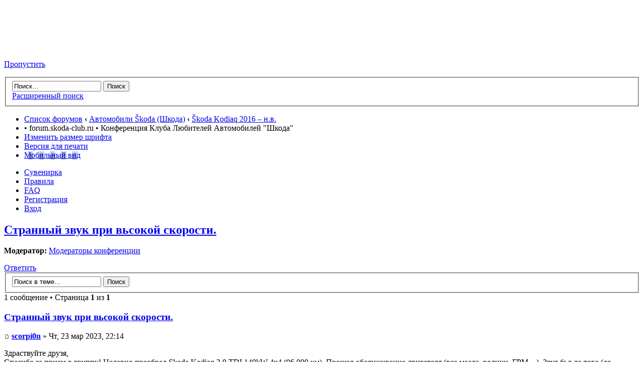

--- FILE ---
content_type: text/html; charset=UTF-8
request_url: https://www.forum.skoda-club.ru/viewtopic.php?f=113&p=2239593&sid=728891e3e13679167aa8af915a0c91d2
body_size: 25320
content:
<!DOCTYPE html PUBLIC "-//W3C//DTD XHTML 1.0 Strict//EN" "http://www.w3.org/TR/xhtml1/DTD/xhtml1-strict.dtd">
<html xmlns="http://www.w3.org/1999/xhtml" dir="ltr" lang="ru" xml:lang="ru">
<!-- Yandex.Metrika counter -->
<script type="text/javascript">
    (function (d, w, c) {
        (w[c] = w[c] || []).push(function() {
            try {
                w.yaCounter34360075 = new Ya.Metrika({
                    id:34360075,
                    clickmap:true,
                    trackLinks:true,
                    accurateTrackBounce:true
                });
            } catch(e) { }
        });

        var n = d.getElementsByTagName("script")[0],
            s = d.createElement("script"),
            f = function () { n.parentNode.insertBefore(s, n); };
        s.type = "text/javascript";
        s.async = true;
        s.src = "https://mc.yandex.ru/metrika/watch.js";

        if (w.opera == "[object Opera]") {
            d.addEventListener("DOMContentLoaded", f, false);
        } else { f(); }
    })(document, window, "yandex_metrika_callbacks");
</script>
<noscript><div><img src="https://mc.yandex.ru/watch/34360075" style="position:absolute; left:-9999px;" alt="" /></div></noscript>
<!-- /Yandex.Metrika counter -->
<head>

<meta http-equiv="content-type" content="text/html; charset=UTF-8" />
<meta http-equiv="content-style-type" content="text/css" />
<meta http-equiv="content-language" content="ru" />
<meta http-equiv="imagetoolbar" content="no" />
<meta name="resource-type" content="document" />
<meta name="distribution" content="global" />
<meta name="keywords" content="" />
<meta name="description" content="" />

<title>forum.skoda-club.ru &bull; Просмотр темы - Странный звук при вьсокой скорости.</title>

<link rel="alternate" type="application/atom+xml" title="Канал - forum.skoda-club.ru" href="https://forum.skoda-club.ru/feed.php" /><link rel="alternate" type="application/atom+xml" title="Канал - Все форумы" href="https://forum.skoda-club.ru/feed.php?mode=forums" /><link rel="alternate" type="application/atom+xml" title="Канал - Новые темы" href="https://forum.skoda-club.ru/feed.php?mode=topics" /><link rel="alternate" type="application/atom+xml" title="Канал - Активные темы" href="https://forum.skoda-club.ru/feed.php?mode=topics_active" /><link rel="alternate" type="application/atom+xml" title="Канал - Форум - Škoda Kodiaq 2016 – н.в." href="https://forum.skoda-club.ru/feed.php?f=113" /><link rel="alternate" type="application/atom+xml" title="Канал - Тема - Странный звук при вьсокой скорости." href="https://forum.skoda-club.ru/feed.php?f=113&amp;t=147871" />

<!--
	phpBB style name: prosilver
	Based on style:   prosilver (this is the default phpBB3 style)
	Original author:  Tom Beddard ( http://www.subBlue.com/ )
	Modified by:
-->

<script type="text/javascript">
// <![CDATA[
	var jump_page = 'Введите номер страницы, на которую хотите перейти:';
	var on_page = '1';
	var per_page = '';
	var base_url = '';
	var style_cookie = 'phpBBstyle';
	var style_cookie_settings = '; path=/; domain=forum.skoda-club.ru';
	var onload_functions = new Array();
	var onunload_functions = new Array();

	

	/**
	* Find a member
	*/
	function find_username(url)
	{
		popup(url, 760, 570, '_usersearch');
		return false;
	}

	/**
	* New function for handling multiple calls to window.onload and window.unload by pentapenguin
	*/
	window.onload = function()
	{
		for (var i = 0; i < onload_functions.length; i++)
		{
			eval(onload_functions[i]);
		}
	};

	window.onunload = function()
	{
		for (var i = 0; i < onunload_functions.length; i++)
		{
			eval(onunload_functions[i]);
		}
	};

// ]]>
</script>
<script type="text/javascript" src="./styles/prosilver/template/styleswitcher.js"></script>
<script type="text/javascript" src="./styles/prosilver/template/forum_fn.js"></script>
<!-- <script type="text/javascript" src="styles/postlink.js"></script> -->

<link href="./styles/prosilver/theme/print.css" rel="stylesheet" type="text/css" media="print" title="printonly" />
<link href="./style.php?id=1&amp;lang=ru&amp;sid=e85537103d2c33155d4c6b6e992dea64" rel="stylesheet" type="text/css" media="screen, projection" />

<link href="./styles/prosilver/theme/normal.css" rel="stylesheet" type="text/css" title="A" />
<link href="./styles/prosilver/theme/medium.css" rel="alternate stylesheet" type="text/css" title="A+" />
<link href="./styles/prosilver/theme/large.css" rel="alternate stylesheet" type="text/css" title="A++" />



</head>

<body id="phpbb" class="section-viewtopic ltr">

<div id="wrap">
	<a id="top" name="top" accesskey="t"></a>
	<div id="page-header">
		<div class="headerbar">
			<div class="inner"><span class="corners-top"><span></span></span>

			<div id="site-description">
				<!--<a href="./index.php?sid=e85537103d2c33155d4c6b6e992dea64" title="Список форумов" id="logo"><img src="./styles/prosilver/imageset/logo_klash_empty.gif" width="200" height="91" alt="" title="" /></a>-->
				<a href="http://www.skoda-club.ru" title='Сайт Клуба Любителей Автомобилей "Шкода"' id="logo" target="_blank"><img src="./styles/prosilver/imageset/logo_klash_empty.gif" width="200" height="91" alt="" title="" /></a>
				<!--<h1>forum.skoda-club.ru</h1>-->
				<!--<p>Конференция Клуба Любителей Автомобилей &quot;Шкода&quot;</p>-->
				<p class="skiplink"><a href="#start_here">Пропустить</a></p>
				<!-- <h4><a href="http://www.skoda-club.ru/images/9may_600x800.jpg"><b>Клуб поздравляет ветеранов с 65-й годовщиной Победы в Великой Отечественной Войне!</b></a></h4> -->
			</div>

		
			<div id="search-box">
				<form action="./search.php?sid=e85537103d2c33155d4c6b6e992dea64" method="get" id="search">
				<fieldset>
					<input name="keywords" id="keywords" type="text" maxlength="128" title="Ключевые слова" class="inputbox search" value="Поиск…" onclick="if(this.value=='Поиск…')this.value='';" onblur="if(this.value=='')this.value='Поиск…';" />
					<input class="button2" value="Поиск" type="submit" /><br />
					<a href="./search.php?sid=e85537103d2c33155d4c6b6e992dea64" title="Параметры расширенного поиска">Расширенный поиск</a> <input type="hidden" name="sid" value="e85537103d2c33155d4c6b6e992dea64" />

				</fieldset>
				</form>
			</div>
		

			<span class="corners-bottom"><span></span></span></div>
		</div>

		<div class="navbar">
			<div class="inner"><span class="corners-top"><span></span></span>

			<ul class="linklist navlinks">
				<li class="icon-home"><a href="./index.php?sid=e85537103d2c33155d4c6b6e992dea64" accesskey="h">Список форумов</a>  <strong>&#8249;</strong> <a href="./viewforum.php?f=33&amp;sid=e85537103d2c33155d4c6b6e992dea64">Автомобили Škoda (Шкода)</a> <strong>&#8249;</strong> <a href="./viewforum.php?f=113&amp;sid=e85537103d2c33155d4c6b6e992dea64">Škoda Kodiaq 2016 – н.в.</a></li>

				<li>&bull; forum.skoda-club.ru &bull; Конференция Клуба Любителей Автомобилей &quot;Шкода&quot;</li>

				<li class="rightside"><a href="#" onclick="fontsizeup(); return false;" onkeypress="return fontsizeup(event);" class="fontsize" title="Изменить размер шрифта">Изменить размер шрифта</a></li>

				<li class="rightside"><a href="./viewtopic.php?f=113&amp;t=147871&amp;sid=e85537103d2c33155d4c6b6e992dea64&amp;view=print" title="Версия для печати" accesskey="p" class="print">Версия для печати</a></li><li class="rightside"><a href="./index.php?mobile_style=on&amp;sid=e85537103d2c33155d4c6b6e992dea64" title="Мобильный вид" accesskey="p" class="print" style="background-image: url(./styles/prosilver/theme/images/icon_mobile.gif)">Мобильный вид</a></li>
			</ul>

			

			<ul class="linklist rightside">
				<!--<li class="icon-home"><a href="http://www.avtpdm.ru" title="Портал оригинальных и неоригинальных запчастей www.avtpdm.ru">Запчасти</a></li>-->
				<li class="icon-bookmark"><a href="http://skodaclub.printdirect.ru" title="Интернет-магазин клубной атрибутики SKODA-CLUB.RU">Сувенирка</a></li>
				<li class="icon-rules"><a href="./rules/?sid=e85537103d2c33155d4c6b6e992dea64" title="Правила конференции">Правила</a></li>
				<li class="icon-faq"><a href="./faq.php?sid=e85537103d2c33155d4c6b6e992dea64" title="Часто задаваемые вопросы">FAQ</a></li>
				<li class="icon-register"><a href="./ucp.php?mode=register&amp;sid=e85537103d2c33155d4c6b6e992dea64">Регистрация</a></li>
					<li class="icon-logout"><a href="./ucp.php?mode=login&amp;sid=e85537103d2c33155d4c6b6e992dea64" title="Вход" accesskey="x">Вход</a></li>
				
			</ul>
<!--<div id="ad_global_below_navbar">
	<style>
		.avtoservicepro { max-width: 1193px; width: 100%; } .avtoservicepr { text-align: center; }
	</style>
	<div class="avtoservicepr">
		<a href="http://www.avservice.pro" target="_blank"><img src="images/ab-service.jpeg" class="avtoservicepro"></a>
	</div>
</div>-->
			<span class="corners-bottom"><span></span></span></div>
		</div>

	</div>

	<a name="start_here"></a>
	<div id="page-body">
		
<h2><a href="./viewtopic.php?f=113&amp;t=147871&amp;sid=e85537103d2c33155d4c6b6e992dea64">Странный звук при вьсокой скорости.</a></h2>
<!-- NOTE: remove the style="display: none" when you want to have the forum description on the topic body --><div style="display: none !important;">Форум об автомобиле Шкода Кoдьяк (Skoda Kodiaq) 2016 – н.в.<br /></div>
<p>
			<strong>Модератор:</strong> <a href="./memberlist.php?mode=group&amp;g=27&amp;sid=e85537103d2c33155d4c6b6e992dea64">Модераторы конференции</a>
	</p>


<div class="topic-actions">

	<div class="buttons">
	
		<div class="reply-icon"><a href="./posting.php?mode=reply&amp;f=113&amp;t=147871&amp;sid=e85537103d2c33155d4c6b6e992dea64" title="Ответить"><span></span>Ответить</a></div>
	
	</div>

	
		<div class="search-box">
			<form method="get" id="topic-search" action="./search.php?sid=e85537103d2c33155d4c6b6e992dea64">
			<fieldset>
				<input class="inputbox search tiny"  type="text" name="keywords" id="search_keywords" size="20" value="Поиск в теме…" onclick="if(this.value=='Поиск в теме…')this.value='';" onblur="if(this.value=='')this.value='Поиск в теме…';" />
				<input class="button2" type="submit" value="Поиск" />
				<input type="hidden" name="t" value="147871" />
<input type="hidden" name="sf" value="msgonly" />
<input type="hidden" name="sid" value="e85537103d2c33155d4c6b6e992dea64" />

			</fieldset>
			</form>
		</div>
	
		<div class="pagination">
			1 сообщение
			 &bull; Страница <strong>1</strong> из <strong>1</strong>
		</div>
	

</div>
<div class="clear"></div>


	<div id="p2239593" class="post bg2">
		<div class="inner"><span class="corners-top"><span></span></span>

		<div class="postbody">
			
				<ul class="profile-icons">
					
				</ul>
			

			<h3 class="first"><a href="#p2239593">Странный звук при вьсокой скорости.</a></h3>
			<p class="author"><a href="./viewtopic.php?p=2239593&amp;sid=e85537103d2c33155d4c6b6e992dea64#p2239593"><img src="./styles/prosilver/imageset/icon_post_target.gif" width="11" height="9" alt="Сообщение" title="Сообщение" /></a> <strong><a href="./memberlist.php?mode=viewprofile&amp;u=126388&amp;sid=e85537103d2c33155d4c6b6e992dea64">scorpi0n</a></strong> &raquo; Чт, 23 мар 2023, 22:14 </p>

			

			<div class="content">Здраствуйте друзя, <br />Спасибо за прием в группу! Недавно преобрел Skoda Kodiaq 2.0 TDI 140kW 4x4 (96 000 км). Прошел обслуживание двигателя (все масла, ролики, ГРМ ...). Звул бьл до того (до обслуживание двигателя) и после того. При разгоне слышен легкий звук типа металический скребок (кдето вдали) . Уходит если убраят газ. Мастер сказал, что ето работа трансмисии. Скажьте пожайлуста у вас так? <br />Спасибо!</div>

			

		</div>

		
			<dl class="postprofile" id="profile2239593">
			<dt>
				<a href="./memberlist.php?mode=viewprofile&amp;u=126388&amp;sid=e85537103d2c33155d4c6b6e992dea64">scorpi0n</a>
			</dt>

			

		<dd>&nbsp;</dd>

		<dd><strong>Сообщения:</strong> 1</dd><dd><strong>Зарегистрирован:</strong> Чт, 23 мар 2023, 21:55</dd>

		</dl>
	

		<div class="back2top"><a href="#wrap" class="top" title="Вернуться к началу">Вернуться к началу</a></div>

		<span class="corners-bottom"><span></span></span></div>
	</div>
	<!-- Yandex.RTB R-A-218723-3 -->
<div id="yandex_rtb_R-A-218723-3"></div>
<script type="text/javascript">
    (function(w, d, n, s, t) {
        w[n] = w[n] || [];
        w[n].push(function() {
            Ya.Context.AdvManager.render({
                blockId: "R-A-218723-3",
                renderTo: "yandex_rtb_R-A-218723-3",
                horizontalAlign: true,
                async: true
            });
        });
        t = d.getElementsByTagName("script")[0];
        s = d.createElement("script");
        s.type = "text/javascript";
        s.src = "//an.yandex.ru/system/context.js";
        s.async = true;
        t.parentNode.insertBefore(s, t);
    })(this, this.document, "yandexContextAsyncCallbacks");
</script>
<style type="text/css">
	.ya_bl {
	margin-bottom: 4px;
	}
</style>
<div class="ya_bl"></div>
	<hr class="divider" />


<div class="topic-actions">
	<div class="buttons">
	
		<div class="reply-icon"><a href="./posting.php?mode=reply&amp;f=113&amp;t=147871&amp;sid=e85537103d2c33155d4c6b6e992dea64" title="Ответить"><span></span>Ответить</a></div>
	
	</div>

	
		<div class="pagination">
			1 сообщение
			 &bull; Страница <strong>1</strong> из <strong>1</strong>
		</div>
	
</div>


	<p></p><p><a href="./viewforum.php?f=113&amp;sid=e85537103d2c33155d4c6b6e992dea64" class="left-box left" accesskey="r">Вернуться в Škoda Kodiaq 2016 – н.в.</a></p>

	<form method="post" id="jumpbox" action="./viewforum.php?sid=e85537103d2c33155d4c6b6e992dea64" onsubmit="if(this.f.value == -1){return false;}">

	
		<fieldset class="jumpbox">
	
			<label for="f" accesskey="j">Перейти:</label>
			<select name="f" id="f" onchange="if(this.options[this.selectedIndex].value != -1){ document.forms['jumpbox'].submit() }">
			
				<option value="-1">Выберите форум</option>
			<option value="-1">------------------</option>
				<option value="37">ОБЪЯВЛЕНИЯ</option>
			
				<option value="33">Автомобили Škoda (Шкода)</option>
			
				<option value="10">&nbsp; &nbsp;Škoda Favorit/Forman 1987 – 1995</option>
			
				<option value="11">&nbsp; &nbsp;Škoda Felicia 1994 – 2001</option>
			
				<option value="102">&nbsp; &nbsp;Škoda Citigo 2011 – 2020</option>
			
				<option value="12">&nbsp; &nbsp;Škoda Fabia I 1999 – 2007</option>
			
				<option value="13">&nbsp; &nbsp;Škoda Fabia II 2006 – 2014</option>
			
				<option value="111">&nbsp; &nbsp;Škoda Fabia III 2014 – 2021</option>
			
				<option value="14">&nbsp; &nbsp;Škoda Roomster 2006 – 2014</option>
			
				<option value="103">&nbsp; &nbsp;Škoda Rapid 2012 – н.в.</option>
			
				<option value="15">&nbsp; &nbsp;Škoda Octavia A4 (I, Tour) 1996 – 2010</option>
			
				<option value="16">&nbsp; &nbsp;Škoda Octavia A5 (II) 2004 – 2013</option>
			
				<option value="82">&nbsp; &nbsp;&nbsp; &nbsp;Skoda Octavia Scout</option>
			
				<option value="107">&nbsp; &nbsp;Škoda Octavia A7 (III, New) 2013 – 2020</option>
			
				<option value="115">&nbsp; &nbsp;Škoda Octavia A8 (IV, New) 2019 – н.в.</option>
			
				<option value="30">&nbsp; &nbsp;Škoda Yeti 2009 – 2018</option>
			
				<option value="114">&nbsp; &nbsp;Škoda Karoq 2017 – н.в.</option>
			
				<option value="113" selected="selected">&nbsp; &nbsp;Škoda Kodiaq 2016 – н.в.</option>
			
				<option value="17">&nbsp; &nbsp;Škoda Superb I 2001 – 2008</option>
			
				<option value="27">&nbsp; &nbsp;Škoda Superb II 2008 – 2015</option>
			
				<option value="112">&nbsp; &nbsp;Škoda Superb III 2015 – н.в.</option>
			
				<option value="25">&nbsp; &nbsp;Škoda vRS (Fabia, Octavia)</option>
			
				<option value="34">Общие вопросы</option>
			
				<option value="20">&nbsp; &nbsp;Общие вопросы по автомобилям Škoda (Шкода)</option>
			
				<option value="9">&nbsp; &nbsp;Дилеры ŠKODA и СТО</option>
			
				<option value="81">&nbsp; &nbsp;Компьютерная диагностика и кодирование</option>
			
				<option value="60">&nbsp; &nbsp;Трансмиссия</option>
			
				<option value="99">&nbsp; &nbsp;Электрооборудование и дооснащение</option>
			
				<option value="3">&nbsp; &nbsp;Тюнинг</option>
			
				<option value="61">&nbsp; &nbsp;&nbsp; &nbsp;Мотор</option>
			
				<option value="62">&nbsp; &nbsp;&nbsp; &nbsp;Ходовая</option>
			
				<option value="63">&nbsp; &nbsp;&nbsp; &nbsp;Интерьер</option>
			
				<option value="64">&nbsp; &nbsp;&nbsp; &nbsp;Экстерьер</option>
			
				<option value="67">&nbsp; &nbsp;&nbsp; &nbsp;Электрика и свет</option>
			
				<option value="65">&nbsp; &nbsp;&nbsp; &nbsp;Машины клуба</option>
			
				<option value="28">&nbsp; &nbsp;АвтоЗвук</option>
			
				<option value="68">&nbsp; &nbsp;Охрана автомобиля</option>
			
				<option value="31">&nbsp; &nbsp;Страхование</option>
			
				<option value="2">&nbsp; &nbsp;Куплю-продам</option>
			
				<option value="39">&nbsp; &nbsp;&nbsp; &nbsp;Продажа</option>
			
				<option value="45">&nbsp; &nbsp;&nbsp; &nbsp;&nbsp; &nbsp;Автомобили, продажа</option>
			
				<option value="46">&nbsp; &nbsp;&nbsp; &nbsp;&nbsp; &nbsp;Запчасти, продажа</option>
			
				<option value="51">&nbsp; &nbsp;&nbsp; &nbsp;&nbsp; &nbsp;Шины и диски, продажа</option>
			
				<option value="53">&nbsp; &nbsp;&nbsp; &nbsp;&nbsp; &nbsp;АвтоЗвук, продажа</option>
			
				<option value="47">&nbsp; &nbsp;&nbsp; &nbsp;&nbsp; &nbsp;Автопринадлежности, продажа</option>
			
				<option value="48">&nbsp; &nbsp;&nbsp; &nbsp;&nbsp; &nbsp;Всякая всячина, продажа</option>
			
				<option value="49">&nbsp; &nbsp;&nbsp; &nbsp;&nbsp; &nbsp;Проценка, продажа</option>
			
				<option value="38">&nbsp; &nbsp;&nbsp; &nbsp;Покупка</option>
			
				<option value="40">&nbsp; &nbsp;&nbsp; &nbsp;&nbsp; &nbsp;Автомобили, покупка</option>
			
				<option value="41">&nbsp; &nbsp;&nbsp; &nbsp;&nbsp; &nbsp;Запчасти, покупка</option>
			
				<option value="50">&nbsp; &nbsp;&nbsp; &nbsp;&nbsp; &nbsp;Шины и диски, покупка</option>
			
				<option value="52">&nbsp; &nbsp;&nbsp; &nbsp;&nbsp; &nbsp;АвтоЗвук, покупка</option>
			
				<option value="42">&nbsp; &nbsp;&nbsp; &nbsp;&nbsp; &nbsp;Автопринадлежности, покупка</option>
			
				<option value="43">&nbsp; &nbsp;&nbsp; &nbsp;&nbsp; &nbsp;Всякая всячина, покупка</option>
			
				<option value="44">&nbsp; &nbsp;&nbsp; &nbsp;&nbsp; &nbsp;Проценка, покупка</option>
			
				<option value="35">Клуб</option>
			
				<option value="6">&nbsp; &nbsp;Встречи</option>
			
				<option value="23">&nbsp; &nbsp;Регионы</option>
			
				<option value="105">&nbsp; &nbsp;&nbsp; &nbsp;Волгоград</option>
			
				<option value="94">&nbsp; &nbsp;&nbsp; &nbsp;Воронеж</option>
			
				<option value="78">&nbsp; &nbsp;&nbsp; &nbsp;Восточная Сибирь</option>
			
				<option value="69">&nbsp; &nbsp;&nbsp; &nbsp;Екатеринбург</option>
			
				<option value="90">&nbsp; &nbsp;&nbsp; &nbsp;Иваново</option>
			
				<option value="109">&nbsp; &nbsp;&nbsp; &nbsp;Калининград</option>
			
				<option value="70">&nbsp; &nbsp;&nbsp; &nbsp;Калуга</option>
			
				<option value="88">&nbsp; &nbsp;&nbsp; &nbsp;Киров</option>
			
				<option value="100">&nbsp; &nbsp;&nbsp; &nbsp;Коломна</option>
			
				<option value="72">&nbsp; &nbsp;&nbsp; &nbsp;Костромa</option>
			
				<option value="87">&nbsp; &nbsp;&nbsp; &nbsp;Липецк</option>
			
				<option value="79">&nbsp; &nbsp;&nbsp; &nbsp;Магнитогорск</option>
			
				<option value="73">&nbsp; &nbsp;&nbsp; &nbsp;Мурманск</option>
			
				<option value="92">&nbsp; &nbsp;&nbsp; &nbsp;Омск</option>
			
				<option value="56">&nbsp; &nbsp;&nbsp; &nbsp;Оренбург</option>
			
				<option value="75">&nbsp; &nbsp;&nbsp; &nbsp;Пермь</option>
			
				<option value="80">&nbsp; &nbsp;&nbsp; &nbsp;Рязань</option>
			
				<option value="76">&nbsp; &nbsp;&nbsp; &nbsp;Самара</option>
			
				<option value="71">&nbsp; &nbsp;&nbsp; &nbsp;Татарстан</option>
			
				<option value="77">&nbsp; &nbsp;&nbsp; &nbsp;Уфа</option>
			
				<option value="95">&nbsp; &nbsp;&nbsp; &nbsp;Череповец, Вологда, &quot;35 регион&quot;</option>
			
				<option value="5">&nbsp; &nbsp;Шкода-Тур</option>
			
				<option value="36">Разное</option>
			
				<option value="21">&nbsp; &nbsp;Путешествия</option>
			
			</select>
			<input type="submit" value="Перейти" class="button2" />
		</fieldset>
	</form>


	<h3>Кто сейчас на конференции</h3>
	<p>Сейчас этот форум просматривают: нет зарегистрированных пользователей и гости: 2</p>
</div>

<div id="page-footer">

	<div class="navbar">
		<div class="inner"><span class="corners-top"><span></span></span>

		<ul class="linklist">
			<li class="icon-home"><a href="./index.php?sid=e85537103d2c33155d4c6b6e992dea64">Список форумов</a></li>
				
			<li class="rightside"><a href="./index.php?mobile_style=on&amp;sid=e85537103d2c33155d4c6b6e992dea64">Мобильный вид</a> &bull; <a href="./memberlist.php?mode=leaders&amp;sid=e85537103d2c33155d4c6b6e992dea64">Наша команда</a> &bull; <a href="./ucp.php?mode=delete_cookies&amp;sid=e85537103d2c33155d4c6b6e992dea64">Удалить cookies конференции</a> &bull; Часовой пояс: UTC + 3 часа </li>
		</ul>

		<span class="corners-bottom"><span></span></span></div>
	</div>

<!--
	We request you retain the full copyright notice below including the link to www.phpbb.com.
	This not only gives respect to the large amount of time given freely by the developers
	but also helps build interest, traffic and use of phpBB3. If you (honestly) cannot retain
	the full copyright we ask you at least leave in place the "Powered by phpBB" line, with
	"phpBB" linked to www.phpbb.com. If you refuse to include even this then support on our
	forums may be affected.

	The phpBB Group : 2006
//-->
<style type="text/css">
	.ya_bl {
	margin-top: 4px;
	}
</style>
<div class="ya_bl"></div>
<!-- Yandex.RTB R-A-218723-2 -->
<div id="yandex_rtb_R-A-218723-2"></div>
<script type="text/javascript">
    (function(w, d, n, s, t) {
        w[n] = w[n] || [];
        w[n].push(function() {
            Ya.Context.AdvManager.render({
                blockId: "R-A-218723-2",
                renderTo: "yandex_rtb_R-A-218723-2",
                horizontalAlign: true,
                async: true
            });
        });
        t = d.getElementsByTagName("script")[0];
        s = d.createElement("script");
        s.type = "text/javascript";
        s.src = "//an.yandex.ru/system/context.js";
        s.async = true;
        t.parentNode.insertBefore(s, t);
    })(this, this.document, "yandexContextAsyncCallbacks");
</script>
	<div class="copyright">Powered by <a href="http://www.phpbb.com/">phpBB</a> &copy; 2000, 2002, 2005, 2007 phpBB Group
		<br /><a href='http://www.phpbbguru.net/'>Русская поддержка phpBB</a>&nbsp;|&nbsp;<a href=http://www.logol.ru>Хостинг предоставлен компанией Логол</a>
		<br />Time : 0.590s | 17 Queries | GZIP : Off
	</div>
</div>

</div>

<div>
	<a id="bottom" name="bottom" accesskey="z"></a>
	
</div>

</body>
</html>